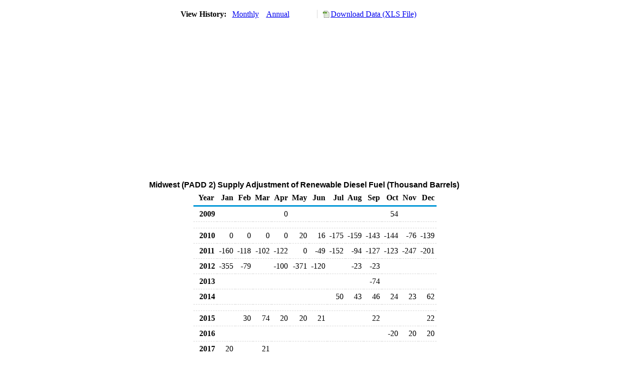

--- FILE ---
content_type: text/html; charset=utf-8
request_url: https://www.eia.gov/dnav/pet/hist/LeafHandler.ashx?n=PET&s=M_EPOORDO_VUA_R20_MBBL&f=M
body_size: 1704
content:
<!DOCTYPE HTML PUBLIC '-//W3C//DTD HTML 4.01 Transitional//EN'> <html> <head> <meta http-equiv='X-UA-Compatible' content='IE=9' /> <title>Midwest (PADD 2) Supply Adjustment of Renewable Diesel Fuel (Thousand Barrels)</title> <script src='../includes/TableFloaterTitle.js'></script> <link rel='StyleSheet' href='../Styles/Pet_wrapper3.css' TYPE='text/css'> <link rel='StyleSheet' href='../Styles/leaf_new2.css' TYPE='text/css'> <link rel='StyleSheet' href='/styles/Eia_sitewideF.css' type='text/css' /> <!-- Header Script --> <script language='JavaScript' src='/styles/eia_header.js' type='text/javascript'></script> <!--/ Header Script --> <script src='/global/includes/dnavs/leaf_handler.cfm' type='text/javascript'></script> <!-- Footer Script --> <script language='JavaScript' src='/styles/eia_footer.js' type='text/javascript'></script> <!--/ Footer Script --> </head> <body> <script language='JavaScript' type='text/javascript'>InsertEIAHeaderCode();</script> <table width='675' border='0' cellspacing='0' cellpadding='0'> <tr> <td class ='K'> </td> </tr> <tr> <td height='12'></td> </tr> <tr> <td> <table width='675' border='0' cellspacing='0' cellpadding='0'> <tr> <td width='400'> <table border='2' cellspacing='0' cellpadding='0' bordercolorlight='#6699cc' bordercolordark='#6699cc' style='border: thin;'> <tr> <td> <table border='0' cellspacing='0' cellpadding='0'> <tr> <td class='J'>&nbsp;View History:&nbsp;&nbsp;</td> <td><a href=LeafHandler.ashx?n=pet&s=m_epoordo_vua_r20_mbbl&f=m><img src='../img/RadioL_A.jpg' width='12' height='13' alt='' border='0'></a></td> <td class='F'>&nbsp;<a href=LeafHandler.ashx?n=pet&s=m_epoordo_vua_r20_mbbl&f=m class='NavChunk'>Monthly</a>&nbsp;&nbsp;&nbsp;</td> <td><a href=LeafHandler.ashx?n=pet&s=m_epoordo_vua_r20_mbbl&f=a><img src='../img/RadioL_I.jpg' width='12' height='13' alt='' border='0'></a></td> <td class='F'>&nbsp;<a href=LeafHandler.ashx?n=pet&s=m_epoordo_vua_r20_mbbl&f=a class='NavChunk'>Annual</a>&nbsp;&nbsp;&nbsp;</td> </tr> </table> </td> </tr> </table> </td> <td width='375' align='right' class='F'> <a href='../hist_xls/M_EPOORDO_VUA_R20_MBBLm.xls'  class='crumb'>Download Data (XLS File)</a> </td> </tr> </table> </td> </tr> <tr> <td height='15'></td> </tr> <tr> <td><img src='../hist_chart/M_EPOORDO_VUA_R20_MBBLM.jpg'  width='675' height='275' alt='Midwest (PADD 2) Supply Adjustment of Renewable Diesel Fuel (Thousand Barrels)'></td> </tr> </td> </tr> <tr> <td height='15'></td> </tr> <!-- <tr> <td nowrap class='E'>&nbsp;use back button to return to prior data&nbsp;</td> <td width='95%'></td> </tr> --> <tr> <td align='center' bgcolor='#ffffff' class='Title1'>Midwest (PADD 2) Supply Adjustment of Renewable Diesel Fuel (Thousand Barrels)</td> </tr> <tr> <td height='2'></td> </tr> </table> <table SUMMARY=Midwest (PADD 2) Supply Adjustment of Renewable Diesel Fuel (Thousand Barrels) width='600' border='0' cellspacing='0' cellpadding='2'> <table width='675' border='0' cellspacing='0' cellpadding='2'> <table class='FloatTitle' width='675' border='0' cellspacing='0' cellpadding='2'> <thead> <tr bgcolor='#993333'> <th class='G2'>Year</th> <th class='G'>Jan</th> <th class='G'>Feb</th> <th class='G'>Mar</th> <th class='G'>Apr</th> <th class='G'>May</th> <th class='G'>Jun</th> <th class='G'>Jul</th> <th class='G'>Aug</th> <th class='G'>Sep</th> <th class='G'>Oct</th> <th class='G'>Nov</th> <th class='G'>Dec</th> </tr> </thead> <tbody> <tr> <td class='B4'>&nbsp;&nbsp;2009</td> <td class='B3'></td> <td class='B3'></td> <td class='B3'></td> <td class='B3'>0</td> <td class='B3'></td> <td class='B3'></td> <td class='B3'></td> <td class='B3'></td> <td class='B3'></td> <td class='B3'>54</td> <td class='B3'></td> <td class='B3'></td> </tr> <tr> <td height='5' colspan='13'></td> </tr> <tr> <td class='B4'>&nbsp;&nbsp;2010</td> <td class='B3'>0</td> <td class='B3'>0</td> <td class='B3'>0</td> <td class='B3'>0</td> <td class='B3'>20</td> <td class='B3'>16</td> <td class='B3'>-175</td> <td class='B3'>-159</td> <td class='B3'>-143</td> <td class='B3'>-144</td> <td class='B3'>-76</td> <td class='B3'>-139</td> </tr> <tr> <td class='B4'>&nbsp;&nbsp;2011</td> <td class='B3'>-160</td> <td class='B3'>-118</td> <td class='B3'>-102</td> <td class='B3'>-122</td> <td class='B3'>0</td> <td class='B3'>-49</td> <td class='B3'>-152</td> <td class='B3'>-94</td> <td class='B3'>-127</td> <td class='B3'>-123</td> <td class='B3'>-247</td> <td class='B3'>-201</td> </tr> <tr> <td class='B4'>&nbsp;&nbsp;2012</td> <td class='B3'>-355</td> <td class='B3'>-79</td> <td class='B3'></td> <td class='B3'>-100</td> <td class='B3'>-371</td> <td class='B3'>-120</td> <td class='B3'></td> <td class='B3'>-23</td> <td class='B3'>-23</td> <td class='B3'></td> <td class='B3'></td> <td class='B3'></td> </tr> <tr> <td class='B4'>&nbsp;&nbsp;2013</td> <td class='B3'></td> <td class='B3'></td> <td class='B3'></td> <td class='B3'></td> <td class='B3'></td> <td class='B3'></td> <td class='B3'></td> <td class='B3'></td> <td class='B3'>-74</td> <td class='B3'></td> <td class='B3'></td> <td class='B3'></td> </tr> <tr> <td class='B4'>&nbsp;&nbsp;2014</td> <td class='B3'></td> <td class='B3'></td> <td class='B3'></td> <td class='B3'></td> <td class='B3'></td> <td class='B3'></td> <td class='B3'>50</td> <td class='B3'>43</td> <td class='B3'>46</td> <td class='B3'>24</td> <td class='B3'>23</td> <td class='B3'>62</td> </tr> <tr> <td height='5' colspan='13'></td> </tr> <tr> <td class='B4'>&nbsp;&nbsp;2015</td> <td class='B3'></td> <td class='B3'>30</td> <td class='B3'>74</td> <td class='B3'>20</td> <td class='B3'>20</td> <td class='B3'>21</td> <td class='B3'></td> <td class='B3'></td> <td class='B3'>22</td> <td class='B3'></td> <td class='B3'></td> <td class='B3'>22</td> </tr> <tr> <td class='B4'>&nbsp;&nbsp;2016</td> <td class='B3'></td> <td class='B3'></td> <td class='B3'></td> <td class='B3'></td> <td class='B3'></td> <td class='B3'></td> <td class='B3'></td> <td class='B3'></td> <td class='B3'></td> <td class='B3'>-20</td> <td class='B3'>20</td> <td class='B3'>20</td> </tr> <tr> <td class='B4'>&nbsp;&nbsp;2017</td> <td class='B3'>20</td> <td class='B3'></td> <td class='B3'>21</td> <td class='B3'></td> <td class='B3'></td> <td class='B3'></td> <td class='B3'></td> <td class='B3'></td> <td class='B3'></td> <td class='B3'></td> <td class='B3'></td> <td class='B3'></td> </tr> <tr> <td class='B4'>&nbsp;&nbsp;2018</td> <td class='B3'></td> <td class='B3'>10</td> <td class='B3'></td> <td class='B3'></td> <td class='B3'></td> <td class='B3'>5</td> <td class='B3'>11</td> <td class='B3'>14</td> <td class='B3'>12</td> <td class='B3'>3</td> <td class='B3'></td> <td class='B3'></td> </tr> <tr> <td class='B4'>&nbsp;&nbsp;2019</td> <td class='B3'>10</td> <td class='B3'></td> <td class='B3'>75</td> <td class='B3'>15</td> <td class='B3'>15</td> <td class='B3'>15</td> <td class='B3'>14</td> <td class='B3'>12</td> <td class='B3'>10</td> <td class='B3'>4</td> <td class='B3'></td> <td class='B3'>1</td> </tr> <tr> <td height='5' colspan='13'></td> </tr> <tr> <td class='B4'>&nbsp;&nbsp;2020</td> <td class='B3'>1</td> <td class='B3'></td> <td class='B3'></td> <td class='B3'></td> <td class='B3'>-1</td> <td class='B3'></td> <td class='B3'></td> <td class='B3'>1</td> <td class='B3'></td> <td class='B3'></td> <td class='B3'></td> <td class='B3'></td> </tr> <tr> <td class='B4'>&nbsp;&nbsp;2022</td> <td class='B3'>--</td> <td class='B3'></td> <td class='B3'></td> <td class='B3'></td> <td class='B3'></td> <td class='B3'></td> <td class='B3'></td> <td class='B3'></td> <td class='B3'></td> <td class='B3'></td> <td class='B3'></td> <td class='B3'></td> </tr> </tbody> </table> <br> <hr align='left' width='675'> <table width='680' border='0' cellspacing='0' cellpadding='0'> <tr> <td class='F2'> <span class='FNlabel'>-</span> = No Data Reported;&nbsp; <span class='FNlabel'>--</span> = Not Applicable;&nbsp; <span class='FNlabel'>NA</span> = Not Available;&nbsp; <span class='FNlabel'>W</span> = Withheld to avoid disclosure of individual company data. </td> </tr> <tr> <td height='10'></td> </tr> </table> <table width='675' border='0' cellspacing='0' cellpadding='0'> <tr> <td class='F2'>Release Date: 12/31/2025</td> </tr> <tr> <td class='F2'>Next Release Date: 1/30/2026</td> </tr> </table> <div id='refer'> <p id='rlabel'>Referring Pages:</p> <ul> <li><a href='../PET_SUM_SND_D_R20_MBBL_M_CUR.htm'class='crumb'>Midwest (PADD 2) Supply and Disposition</a></li> <li><a href='../PET_SUM_SND_A_EPOORDO_MBBL_M_CUR.htm'class='crumb'>Renewable Diesel Fuel Supply and Disposition</a></li> </ul> </div>  <script type='text/javascript'>InsertEIAFooterCode();</script> </body> </html>